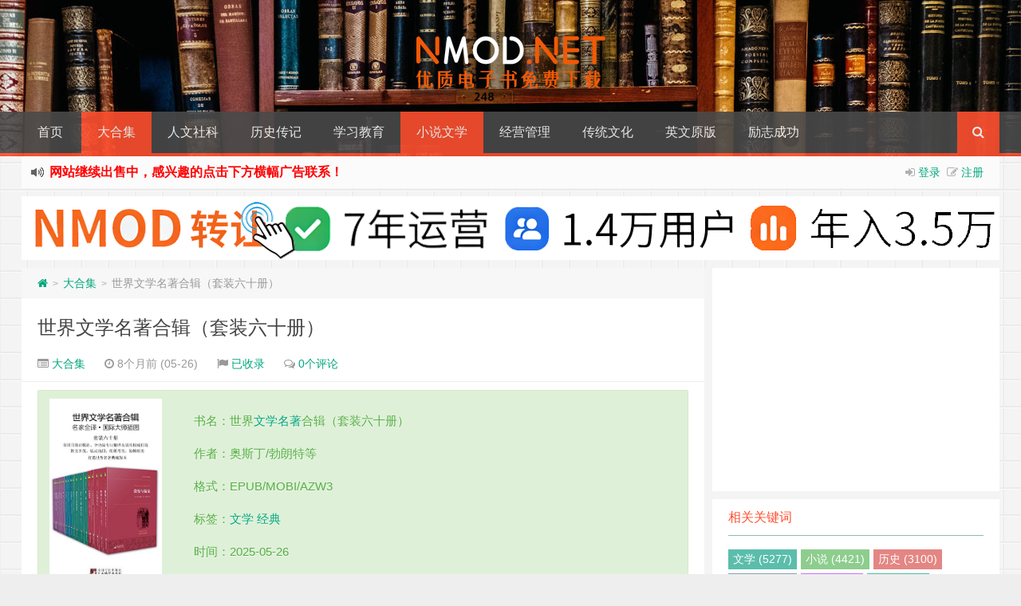

--- FILE ---
content_type: text/html; charset=UTF-8
request_url: https://www.nmod.net/
body_size: 20994
content:
<!--代码如诗 , 如痴如醉 !--><!DOCTYPE HTML><html xmlns:wb="http://open.weibo.com/wb" lang="zh-CN"><head><meta charset="UTF-8"><meta http-equiv="Cache-Control" content="no-transform" /><meta http-equiv="Cache-Control" content="no-siteapp" /><meta http-equiv="X-UA-Compatible" content="IE=edge,IE=10,IE=9,IE=8"><meta name="viewport" content="width=device-width, initial-scale=1.0, user-scalable=0, minimum-scale=1.0, maximum-scale=1.0"><link href="/favicon.ico" rel="icon" type="image/x-icon" /><script>let wpopt_front = {"ajax_url":"https:\/\/www.nmod.net\/wp-admin\/admin-ajax.php","ajax_name":"wp_opt","is_post":false,"module_post_views_open":false,"module_site_notice_open":false,"ai_summary_open":false,"ai_summary_animation_open":true,"ai_summary_show_more":true,"img_url":"https:\/\/www.nmod.net\/wp-content\/plugins\/wp-opt\/static\/img","ai_summary_other_link":"https:\/\/www.nmod.net\/book\/77186.html"};</script> <style>img:is([sizes="auto" i], [sizes^="auto," i]) { contain-intrinsic-size: 3000px 1500px }</style> <link rel='stylesheet' id='style-css' href='https://www.nmod.net/wp-content/themes/Git-alpha/style.css' type='text/css' media='all' /><script type="text/javascript" src="https://www.nmod.net/wp-content/themes/Git-alpha/assets/js/jquery.min.js" id="jquery-js"></script><meta name="keywords" content="Kindle电子书,mobi电子书,epub电子书,azw3电子书,pdf电子书,电子书永久免费下载,mobi,epub,azw3,pdf"><meta name="description" content="NMOD，永久免费的kindle电子书资源下载网站！一起分享阅读的乐趣"><style type="text/css" id="custom-background-css">body.custom-background { background-image: url("https://www.nmod.net/wp-content/themes/Git-alpha/assets/img/bg.png"); background-position: left top; background-size: auto; background-repeat: repeat; background-attachment: fixed; }</style> <!-- 没有可用于此网址的 AMPHTML 版本。 --><title>NMOD 优质电子书Pdf+Epub+Mobi+Azw3 格式 Kindle 电子书免费下载永久免费的kindle电子书资源下载网站！一起分享阅读的乐趣！</title><script>window._deel = {name: 'NMOD 优质电子书',url: 'https://www.nmod.net/wp-content/themes/Git-alpha', ajaxpager: '', commenton: 0, roll: [0,0]}</script><!--[if lt IE 9]><script src="https://cdn.bootcss.com/html5shiv/r29/html5.min.js"></script><![endif]--></head><body class="home blog custom-background wp-theme-Git-alpha"><header style="background: url('https://www.nmod.net/wp-content/uploads/2019/05/2019051317215563.jpg') center 0px repeat-x;background-size: cover;background-repeat:repeat-x\9" id="header" class="header"><style type="text/css">.navbar .nav li:hover a, .navbar .nav li.current-menu-item a, .navbar .nav li.current-menu-parent a, .navbar .nav li.current_page_item a, .navbar .nav li.current-post-ancestor a,.toggle-search ,#submit ,.pagination ul>.active>a,.pagination ul>.active>span,.bdcs-container .bdcs-search-form-submit,.metacat a{background: #ff502f;}.footer,.title h2,.card-item .cardpricebtn{color: #ff502f;}.bdcs-container .bdcs-search-form-submit ,.bdcs-container .bdcs-search {border-color: #ff502f;}.pagination ul>li>a:hover,.navbar .nav li a:focus, .navbar .nav li a:hover,.toggle-search:hover,#submit:hover,.cardpricebtn .cardbuy {background-color: #333;}.tooltip-inner{background-color:#333;}.tooltip.top .tooltip-arrow{border-top-color:#333;}.tooltip.right .tooltip-arrow{border-right-color:#333;}.tooltip.left .tooltip-arrow{border-left-color:#333;}.tooltip.bottom .tooltip-arrow{border-bottom-color:#333;}</style><div class="container-inner"><div class="g-logo pull-center"><a href="/"><h1><img title="NMOD 优质电子书" alt="NMOD 优质电子书" src="https://www.nmod.net/wp-content/uploads/2019/05/2019051316531065.png"></h1></a></div></div><div id="toubuads"></div><div id="nav-header" class="navbar" style="border-bottom: 4px solid #ff502f ;"><style type="text/css">.bdsharebuttonbox a{cursor:pointer;border-bottom:0;margin-right:5px;width:28px;height:28px;line-height:28px;color:#fff}.bds_renren{background:#94b3eb}.bds_qzone{background:#fac33f}.bds_more{background:#40a57d}.bds_weixin{background:#7ad071}.bdsharebuttonbox a:hover{background-color:#7fb4ab;color:#fff;border-bottom:0}</style><div class="toggle-search pc-hide" style="float:right;position:absolute;top:0;right:0;"><i class="fa fa-search"></i></div><div class="search-expand pc-hide" style="display:none;"><div class="search-expand-inner pc-hide"><form method="get" class="searchform themeform" onsubmit="location.href='https://www.nmod.net/search/' + encodeURIComponent(this.s.value).replace(/%20/g, '+'); return false;" action="/"><div><input type="ext" class="search" name="s" onblur="if(this.value=='')this.value='输入书籍关键词并回车搜索';" onfocus="if(this.value=='输入书籍关键词并回车搜索')this.value='';" value="输入书籍关键词并回车搜索"></div></form></div></div><ul class="nav"><li id="menu-item-107" class="menu-item menu-item-type-custom menu-item-object-custom current-menu-item current_page_item menu-item-home menu-item-107"><a href="https://www.nmod.net" aria-current="page">首页</a></li><li id="menu-item-46459" class="menu-item menu-item-type-taxonomy menu-item-object-category menu-item-46459"><a href="https://www.nmod.net/daheji">大合集</a></li><li id="menu-item-13" class="menu-item menu-item-type-taxonomy menu-item-object-category menu-item-13"><a href="https://www.nmod.net/renwen">人文社科</a></li><li id="menu-item-15" class="menu-item menu-item-type-taxonomy menu-item-object-category menu-item-15"><a href="https://www.nmod.net/lishi">历史传记</a></li><li id="menu-item-16" class="menu-item menu-item-type-taxonomy menu-item-object-category menu-item-16"><a href="https://www.nmod.net/xuexi">学习教育</a></li><li id="menu-item-17" class="menu-item menu-item-type-taxonomy menu-item-object-category menu-item-17"><a href="https://www.nmod.net/wenxue">小说文学</a></li><li id="menu-item-18" class="menu-item menu-item-type-taxonomy menu-item-object-category menu-item-18"><a href="https://www.nmod.net/jingguan">经营管理</a></li><li id="menu-item-67" class="menu-item menu-item-type-taxonomy menu-item-object-category menu-item-67"><a href="https://www.nmod.net/chuantong">传统文化</a></li><li id="menu-item-19" class="menu-item menu-item-type-taxonomy menu-item-object-category menu-item-19"><a href="https://www.nmod.net/yingwen">英文原版</a></li><li id="menu-item-14" class="menu-item menu-item-type-taxonomy menu-item-object-category menu-item-14"><a href="https://www.nmod.net/lizhi">励志成功</a></li><li style="float:right;"><div class="toggle-search m-hide"><i class="fa fa-search"></i></div><div class="search-expand" style="display: none;"><div class="search-expand-inner"><form method="get" class="searchform themeform" onsubmit="location.href='https://www.nmod.net/search/' + encodeURIComponent(this.s.value).replace(/%20/g, '+'); return false;" action="/"><div><input type="ext" class="search" name="s" onblur="if(this.value=='')this.value='输入书籍关键词并回车搜索';" onfocus="if(this.value=='输入书籍关键词并回车搜索')this.value='';" value="输入书籍关键词并回车搜索"></div></form></div></div></li></ul></div></header><section class="container"><div class="speedbar"> <div class="login-sign pull-right"> <i class="fa fa-sign-in" ></i> <a target="_blank" href="https://www.nmod.net/jfjkf83994jfdjfjlttq0293?redirect_to=https%3A%2F%2Fwww.nmod.net">登录</a>&nbsp;&nbsp;<i class="fa fa-pencil-square-o" ></i> <a href="https://www.nmod.net/jfjkf83994jfdjfjlttq0293?action=register">注册</a></div> <div class="toptip" id="callboard"><ul style="font-size:16px;margin-top:2px;"> <b><font color="red"><li>网站继续出售中，感兴趣的点击下方横幅广告联系！</li></font></b></ul></div> </div><div class="banner banner-site"><a href="https://www.nmod.net/sale.html" target="_blank" title="点击进入网站转让页面"> <img src="https://www.nmod.net/wp-content/uploads/2026/01/2026011315355442.png" alt="网站转让" style="max-width: 100%; height: auto;"></a></div><div class="content-wrap"> <div class="content"> <div class="pagewrapper" style="padding-top:.1px"><div id="cardslist" class="cardlist" role="main"> <div class="card col span_1_of_4" role="main"> <div class="card-item"> <div class="thumb-img focus"> <div class="metacat"><a class="metacat" href="https://www.nmod.net/renwen">人文社科</a></div><a href="https://www.nmod.net/book/77678.html" title="图解经典系列合集，畅销100万册，包括图解易经、庄子、茶经等"><img class="thumb" style="width:190px;height:260px" data-original="https://www.nmod.net/wp-content/themes/Git-alpha/timthumb.php?src=https://www.nmod.net/wp-content/uploads/2026/01/2026012006241432.png&h=260&w=190&q=90&zc=1&ct=1" alt="图解经典系列合集，畅销100万册，包括图解易经、庄子、茶经等" /></a> </div> <h3><a href="https://www.nmod.net/book/77678.html" alt="图解经典系列合集，畅销100万册，包括图解易经、庄子、茶经等" title="图解经典系列合集，畅销100万册，包括图解易经、庄子、茶经等" target="_blank">图解经典系列合集，畅销100万册，包括图解易经、庄子、茶经等</a> </h3> <p>内容简介畅销100万册，包括图解易经、庄子、茶经等，图文结合，不枯燥～囊括经典文学、文化与哲学著作，以图文并茂形式助您深入理解与欣赏下载地址已隐藏，输入验证码即可查看！(建议使用Chrome内核的浏览器)请关注本站微信公众号，回复“验证码”，获取验证码。在微信里搜索“畅谈畅想”或者“changtanchangxiang”或者微信扫描右侧二维码都可以关……</p> <div class="cardpricebtn"><i class="fa fa-calendar"></i> 01-20<a class="cardbuy" href="https://www.nmod.net/book/77678.html"><i class="fa fa-eye"></i> 立刻查看</a></div> </div> </div> <div class="card col span_1_of_4" role="main"> <div class="card-item"> <div class="thumb-img focus"> <div class="metacat"><a class="metacat" href="https://www.nmod.net/daheji">大合集</a></div><a href="https://www.nmod.net/book/77676.html" title="青少年必读精选：读者+青年文摘+大少年书籍合集"><img class="thumb" style="width:190px;height:260px" data-original="https://www.nmod.net/wp-content/themes/Git-alpha/timthumb.php?src=https://www.nmod.net/wp-content/uploads/2026/01/2026012006203078.png&h=260&w=190&q=90&zc=1&ct=1" alt="青少年必读精选：读者+青年文摘+大少年书籍合集" /></a> </div> <h3><a href="https://www.nmod.net/book/77676.html" alt="青少年必读精选：读者+青年文摘+大少年书籍合集" title="青少年必读精选：读者+青年文摘+大少年书籍合集" target="_blank">青少年必读精选：读者+青年文摘+大少年书籍合集</a> </h3> <p>内容简介青少年必读精选：读者+青年文摘+大少年书籍合集，国内非常流行的综合性、励志性、教育性刊物，面向不同年龄段的读者（青少年、青年），提供人文故事、人生感悟、励志文章、作文素材等，是许多学生和普通读者喜爱的读物。下载地址已隐藏，输入验证码即可查看！(建议使用Chrome内核的浏览器)请关注本站微信公众号，回复“验证码”，获取验证码。在微信里搜索“畅……</p> <div class="cardpricebtn"><i class="fa fa-calendar"></i> 01-20<a class="cardbuy" href="https://www.nmod.net/book/77676.html"><i class="fa fa-eye"></i> 立刻查看</a></div> </div> </div> <div class="card col span_1_of_4" role="main"> <div class="card-item"> <div class="thumb-img focus"> <div class="metacat"><a class="metacat" href="https://www.nmod.net/wenxue">小说文学</a></div><a href="https://www.nmod.net/book/77636.html" title="巨变时代（全二册）"><img class="thumb" style="width:190px;height:260px" data-original="https://www.nmod.net/wp-content/themes/Git-alpha/timthumb.php?src=https://www.nmod.net/wp-content/uploads/2026/01/2026010706013368.png&h=260&w=190&q=90&zc=1&ct=1" alt="巨变时代（全二册）" /></a> </div> <h3><a href="https://www.nmod.net/book/77636.html" alt="巨变时代（全二册）" title="巨变时代（全二册）" target="_blank">巨变时代（全二册）</a> </h3> <p>书名：巨变时代（全二册）作者：[英] 肯·福莱特格式：MOBI/AZW3/EPUB/PDF标签：小说 文学日期：2026-01-13&nbsp;内容简介◆读懂上一次时代巨变的走向，就能在这次巨变中预见未来。◆《巨人的陨落》作者、通宵小说大师肯·福莱特重磅新作！◆世界读者平均2个通宵读完！◆不仅是一本历史小说，还是一本“读懂历史，看见未……</p> <div class="cardpricebtn"><i class="fa fa-calendar"></i> 01-13<a class="cardbuy" href="https://www.nmod.net/book/77636.html"><i class="fa fa-eye"></i> 立刻查看</a></div> </div> </div> <div class="card col span_1_of_4" role="main"> <div class="card-item"> <div class="thumb-img focus"> <div class="metacat"><a class="metacat" href="https://www.nmod.net/daheji">大合集</a></div><a href="https://www.nmod.net/book/77642.html" title="新知文库合集（4000册）"><img class="thumb" style="width:190px;height:260px" data-original="https://www.nmod.net/wp-content/themes/Git-alpha/timthumb.php?src=https://www.nmod.net/wp-content/uploads/2026/01/2026010706105193.png&h=260&w=190&q=90&zc=1&ct=1" alt="新知文库合集（4000册）" /></a> </div> <h3><a href="https://www.nmod.net/book/77642.html" alt="新知文库合集（4000册）" title="新知文库合集（4000册）" target="_blank">新知文库合集（4000册）</a> </h3> <p>内容简介精选优质书籍满足你的阅读需求，为读者提供高质量、有深度的知识内容，涵盖了各个领域的书籍，包括科学、历史、文学、艺术等。下载地址已隐藏，输入验证码即可查看！(建议使用Chrome内核的浏览器)请关注本站微信公众号，回复“验证码”，获取验证码。在微信里搜索“畅谈畅想”或者“changtanchangxiang”或者微信扫描右侧二维码都可以关注本站……</p> <div class="cardpricebtn"><i class="fa fa-calendar"></i> 01-12<a class="cardbuy" href="https://www.nmod.net/book/77642.html"><i class="fa fa-eye"></i> 立刻查看</a></div> </div> </div> <div class="card col span_1_of_4" role="main"> <div class="card-item"> <div class="thumb-img focus"> <div class="metacat"><a class="metacat" href="https://www.nmod.net/jingguan">经营管理</a></div><a href="https://www.nmod.net/book/77433.html" title="AI新个体"><img class="thumb" style="width:190px;height:260px" data-original="https://www.nmod.net/wp-content/themes/Git-alpha/timthumb.php?src=https://www.nmod.net/wp-content/uploads/2025/12/2025121005082190.png&h=260&w=190&q=90&zc=1&ct=1" alt="AI新个体" /></a> </div> <h3><a href="https://www.nmod.net/book/77433.html" alt="AI新个体" title="AI新个体" target="_blank">AI新个体</a> </h3> <p>书名：AI新个体作者：(美)彼得·霍林斯格式：MOBI/AZW3/EPUB/PDF标签：运营 AI日期：2026-01-12&nbsp;内容简介这是一本写给普通人的个人成长和财富增长指南。两位作者从自身经验出发，讲述如何在AI工具的帮助下，实现“一个人活成一家公司”的梦想。从用AI语音写作完成日更文章，到用AI设计海报、制作课程，再到将A……</p> <div class="cardpricebtn"><i class="fa fa-calendar"></i> 01-12<a class="cardbuy" href="https://www.nmod.net/book/77433.html"><i class="fa fa-eye"></i> 立刻查看</a></div> </div> </div> <div class="card col span_1_of_4" role="main"> <div class="card-item"> <div class="thumb-img focus"> <div class="metacat"><a class="metacat" href="https://www.nmod.net/renwen">人文社科</a></div><a href="https://www.nmod.net/book/77399.html" title="风声·雨声·读书声"><img class="thumb" style="width:190px;height:260px" data-original="https://www.nmod.net/wp-content/themes/Git-alpha/timthumb.php?src=https://www.nmod.net/wp-content/uploads/2025/12/2025120505065153.png&h=260&w=190&q=90&zc=1&ct=1" alt="风声·雨声·读书声" /></a> </div> <h3><a href="https://www.nmod.net/book/77399.html" alt="风声·雨声·读书声" title="风声·雨声·读书声" target="_blank">风声·雨声·读书声</a> </h3> <p>书名：风声·雨声·读书声作者：朱学勤格式：MOBI/AZW3/EPUB/PDF标签：社科日期：2026-01-12&nbsp;内容简介本书记载了作者带着“问题意识”问学十年的心路历程，既有甘坐冷板凳写出的学术文章，也有破门而出，剑锋直指时代命题的短论，书评，在一束意气风发的论述中，蕴涵着“笑着的”、“叫着的”、“哭着的”深度思想拷问。这些……</p> <div class="cardpricebtn"><i class="fa fa-calendar"></i> 01-12<a class="cardbuy" href="https://www.nmod.net/book/77399.html"><i class="fa fa-eye"></i> 立刻查看</a></div> </div> </div> <div class="card col span_1_of_4" role="main"> <div class="card-item"> <div class="thumb-img focus"> <div class="metacat"><a class="metacat" href="https://www.nmod.net/wenxue">小说文学</a></div><a href="https://www.nmod.net/book/18003.html" title="汪曾祺全集（全十二卷）"><img class="thumb" style="width:190px;height:260px" data-original="https://www.nmod.net/wp-content/themes/Git-alpha/timthumb.php?src=https://images-cn.ssl-images-amazon.com/images/I/51aRUwOs--L.jpg&h=260&w=190&q=90&zc=1&ct=1" alt="汪曾祺全集（全十二卷）" /></a> </div> <h3><a href="https://www.nmod.net/book/18003.html" alt="汪曾祺全集（全十二卷）" title="汪曾祺全集（全十二卷）" target="_blank">汪曾祺全集（全十二卷）</a> </h3> <p>书名：汪曾祺全集（全十二卷）作者：汪曾祺格式：EPUB/MOBI/AZW3标签：文学时间：2026-01-12ISBN：9787020143412&nbsp;内容简介《汪曾祺全集》收入迄今为止发现的汪曾祺全部文学作品以及书信、题跋等日常文书，共分12卷：小说3卷，散文3卷，戏剧2卷，谈艺2卷，诗歌及杂著1卷，书信1卷，并附年表。每篇……</p> <div class="cardpricebtn"><i class="fa fa-calendar"></i> 01-12<a class="cardbuy" href="https://www.nmod.net/book/18003.html"><i class="fa fa-eye"></i> 立刻查看</a></div> </div> </div> <div class="card col span_1_of_4" role="main"> <div class="card-item"> <div class="thumb-img focus"> <div class="metacat"><a class="metacat" href="https://www.nmod.net/renwen">人文社科</a></div><a href="https://www.nmod.net/book/77420.html" title="理智与疯狂"><img class="thumb" style="width:190px;height:260px" data-original="https://www.nmod.net/wp-content/themes/Git-alpha/timthumb.php?src=https://www.nmod.net/wp-content/uploads/2025/12/2025120804560952.png&h=260&w=190&q=90&zc=1&ct=1" alt="理智与疯狂" /></a> </div> <h3><a href="https://www.nmod.net/book/77420.html" alt="理智与疯狂" title="理智与疯狂" target="_blank">理智与疯狂</a> </h3> <p>书名：理智与疯狂作者：[美] 莎拉·曼宁·佩斯金格式：MOBI/AZW3/EPUB/PDF标签：社科日期：2026-01-12&nbsp;内容简介大脑是人类已知最复杂的机器，却有个致命的弱点，构成它的复杂分子也可能破坏我们的思维、改变我们的性格。深山里的神秘家族祖祖辈辈中年痴呆；创业家不复睿智儒雅，反而乖张易怒；大学毕业生突然深陷《行尸走……</p> <div class="cardpricebtn"><i class="fa fa-calendar"></i> 01-12<a class="cardbuy" href="https://www.nmod.net/book/77420.html"><i class="fa fa-eye"></i> 立刻查看</a></div> </div> </div> <div class="card col span_1_of_4" role="main"> <div class="card-item"> <div class="thumb-img focus"> <div class="metacat"><a class="metacat" href="https://www.nmod.net/wenxue">小说文学</a></div><a href="https://www.nmod.net/book/77373.html" title="火之山：富士山下的女人们（全二册）"><img class="thumb" style="width:190px;height:260px" data-original="https://www.nmod.net/wp-content/themes/Git-alpha/timthumb.php?src=https://www.nmod.net/wp-content/uploads/2025/12/2025120308533497.png&h=260&w=190&q=90&zc=1&ct=1" alt="火之山：富士山下的女人们（全二册）" /></a> </div> <h3><a href="https://www.nmod.net/book/77373.html" alt="火之山：富士山下的女人们（全二册）" title="火之山：富士山下的女人们（全二册）" target="_blank">火之山：富士山下的女人们（全二册）</a> </h3> <p>书名：火之山：富士山下的女人们（全二册）作者：津岛佑子（1947—2016）格式：MOBI/AZW3/EPUB/PDF标签：小说 文学日期：2026-01-12&nbsp;内容简介文豪太宰治之女，史诗巨作中文版首度问世诺奖作家安妮·埃尔诺、大江健三郎力荐战乱之下的女性群像，震颤心灵的镇魂之歌史上首次同时获得谷崎润一郎奖、野间文艺奖“……</p> <div class="cardpricebtn"><i class="fa fa-calendar"></i> 01-12<a class="cardbuy" href="https://www.nmod.net/book/77373.html"><i class="fa fa-eye"></i> 立刻查看</a></div> </div> </div> <div class="card col span_1_of_4" role="main"> <div class="card-item"> <div class="thumb-img focus"> <div class="metacat"><a class="metacat" href="https://www.nmod.net/jingguan">经营管理</a></div><a href="https://www.nmod.net/book/77416.html" title="无人公司"><img class="thumb" style="width:190px;height:260px" data-original="https://www.nmod.net/wp-content/themes/Git-alpha/timthumb.php?src=https://www.nmod.net/wp-content/uploads/2025/12/2025120804494540.png&h=260&w=190&q=90&zc=1&ct=1" alt="无人公司" /></a> </div> <h3><a href="https://www.nmod.net/book/77416.html" alt="无人公司" title="无人公司" target="_blank">无人公司</a> </h3> <p>书名：无人公司作者：李智勇格式：MOBI/AZW3/EPUB/PDF标签：管理 运营日期：2026-01-12&nbsp;内容简介AI崛起，商业世界重构，行业逻辑重塑，组织重新编码，无人公司始现。相较于传统组织，除了技术基因的差异，无人公司具有怎样的天然优势？又需要怎样的培育基底？面对AI、代码和数据，面向个体、组织和市场，如何平衡其中……</p> <div class="cardpricebtn"><i class="fa fa-calendar"></i> 01-12<a class="cardbuy" href="https://www.nmod.net/book/77416.html"><i class="fa fa-eye"></i> 立刻查看</a></div> </div> </div> <div class="card col span_1_of_4" role="main"> <div class="card-item"> <div class="thumb-img focus"> <div class="metacat"><a class="metacat" href="https://www.nmod.net/lizhi">励志成功</a></div><a href="https://www.nmod.net/book/77414.html" title="分解工作法"><img class="thumb" style="width:190px;height:260px" data-original="https://www.nmod.net/wp-content/themes/Git-alpha/timthumb.php?src=https://www.nmod.net/wp-content/uploads/2025/12/2025120804464912.png&h=260&w=190&q=90&zc=1&ct=1" alt="分解工作法" /></a> </div> <h3><a href="https://www.nmod.net/book/77414.html" alt="分解工作法" title="分解工作法" target="_blank">分解工作法</a> </h3> <p>书名：分解工作法作者：[日] 菅原健一格式：MOBI/AZW3/EPUB/PDF标签：励志日期：2026-01-12&nbsp;内容简介如果上司要求“把本年度的销售额翻倍”，你该怎么办？这是一本专为职场人士打造的高效工作指南，旨在帮助读者通过“分解思维”解决复杂问题、提升工作效率、实现职业目标。年轻职场人要想在工作上取得成就，单靠努力是……</p> <div class="cardpricebtn"><i class="fa fa-calendar"></i> 01-12<a class="cardbuy" href="https://www.nmod.net/book/77414.html"><i class="fa fa-eye"></i> 立刻查看</a></div> </div> </div> <div class="card col span_1_of_4" role="main"> <div class="card-item"> <div class="thumb-img focus"> <div class="metacat"><a class="metacat" href="https://www.nmod.net/renwen">人文社科</a></div><a href="https://www.nmod.net/book/77658.html" title="成大事者慢半拍"><img class="thumb" style="width:190px;height:260px" data-original="https://www.nmod.net/wp-content/themes/Git-alpha/timthumb.php?src=https://www.nmod.net/wp-content/uploads/2026/01/2026010905392381.png&h=260&w=190&q=90&zc=1&ct=1" alt="成大事者慢半拍" /></a> </div> <h3><a href="https://www.nmod.net/book/77658.html" alt="成大事者慢半拍" title="成大事者慢半拍" target="_blank">成大事者慢半拍</a> </h3> <p>书名：成大事者慢半拍作者：南朝格式：MOBI/AZW3/EPUB/PDF标签：社科日期：2026-01-12&nbsp;内容简介琅琊王氏将自己的成功秘诀总结为：说话做事，慢人半拍。这似乎有违常识，因为我们总说要先下手为强，但琅琊王氏却用传承千年的智慧和血的教训告诉我们：成大事者，慢半拍。本书的主角、“王与马共天下”的缔造者王导，他就是个慢……</p> <div class="cardpricebtn"><i class="fa fa-calendar"></i> 01-12<a class="cardbuy" href="https://www.nmod.net/book/77658.html"><i class="fa fa-eye"></i> 立刻查看</a></div> </div> </div> <div class="card col span_1_of_4" role="main"> <div class="card-item"> <div class="thumb-img focus"> <div class="metacat"><a class="metacat" href="https://www.nmod.net/renwen">人文社科</a></div><a href="https://www.nmod.net/book/1071.html" title="相对论:广义及狭义相对论（全译彩图精解本）"><img class="thumb" style="width:190px;height:260px" data-original="https://www.nmod.net/wp-content/themes/Git-alpha/timthumb.php?src=https://www.nmod.net/wp-content/uploads/2019/04/2026011105465485.jpg&h=260&w=190&q=90&zc=1&ct=1" alt="相对论:广义及狭义相对论（全译彩图精解本）" /></a> </div> <h3><a href="https://www.nmod.net/book/1071.html" alt="相对论:广义及狭义相对论（全译彩图精解本）" title="相对论:广义及狭义相对论（全译彩图精解本）" target="_blank">相对论:广义及狭义相对论（全译彩图精解本）</a> </h3> <p>书名：相对论副标题: 广义及狭义相对论（全译彩图精解本）作者: 阿尔伯特·爱因斯坦(Albert Einstein)标签：黑洞 宇宙 科学格式: EPUB/MOBI/AZW3日期：2026-01-11ISBN: 9787536681217&nbsp;内容简介《相对论》是一部彻底颠覆经典物理学观念的创世之书。它否定了牛顿的绝对时空观，……</p> <div class="cardpricebtn"><i class="fa fa-calendar"></i> 01-11<a class="cardbuy" href="https://www.nmod.net/book/1071.html"><i class="fa fa-eye"></i> 立刻查看</a></div> </div> </div> <div class="card col span_1_of_4" role="main"> <div class="card-item"> <div class="thumb-img focus"> <div class="metacat"><a class="metacat" href="https://www.nmod.net/wenxue">小说文学</a></div><a href="https://www.nmod.net/book/3884.html" title="破绽"><img class="thumb" style="width:190px;height:260px" data-original="https://www.nmod.net/wp-content/themes/Git-alpha/timthumb.php?src=https://www.nmod.net/wp-content/uploads/2019/05/2026011105432729.jpg&h=260&w=190&q=90&zc=1&ct=1" alt="破绽" /></a> </div> <h3><a href="https://www.nmod.net/book/3884.html" alt="破绽" title="破绽" target="_blank">破绽</a> </h3> <p>书名：破绽作者：刘天壮格式：EPUB/MOBI/AZW3标签：小说 悬疑 谍战时间：2026-01-11ISBN：9787544760041&nbsp;内容简介抗战初期，国军军官谭世宁制造杀妻潜逃的假相，投靠了南京的日本特务机关。几年后，由于地下组织的一次鲁莽行动，日特务机关长寺尾开始怀疑谭的身份，委派手下偷入重庆寻觅当年的破绽。军统……</p> <div class="cardpricebtn"><i class="fa fa-calendar"></i> 01-11<a class="cardbuy" href="https://www.nmod.net/book/3884.html"><i class="fa fa-eye"></i> 立刻查看</a></div> </div> </div> <div class="card col span_1_of_4" role="main"> <div class="card-item"> <div class="thumb-img focus"> <div class="metacat"><a class="metacat" href="https://www.nmod.net/renwen">人文社科</a></div><a href="https://www.nmod.net/book/77649.html" title="当我生的是男孩"><img class="thumb" style="width:190px;height:260px" data-original="https://www.nmod.net/wp-content/themes/Git-alpha/timthumb.php?src=https://www.nmod.net/wp-content/uploads/2026/01/2026010905240510.png&h=260&w=190&q=90&zc=1&ct=1" alt="当我生的是男孩" /></a> </div> <h3><a href="https://www.nmod.net/book/77649.html" alt="当我生的是男孩" title="当我生的是男孩" target="_blank">当我生的是男孩</a> </h3> <p>书名：当我生的是男孩作者：[法] 奥蕾莉亚·勃朗格式：MOBI/AZW3/EPUB/PDF标签：社科日期：2026-01-12&nbsp;内容简介如果我们不以真正平等的视角去教育下一代，又怎么能够结束性别歧视？一本给父母的性别平等育儿书，《他乡的童年》导演周轶君诚挚推荐从女性主义、性别平等的视角出发，养育更平和、更快乐、更平等的下一代……</p> <div class="cardpricebtn"><i class="fa fa-calendar"></i> 01-11<a class="cardbuy" href="https://www.nmod.net/book/77649.html"><i class="fa fa-eye"></i> 立刻查看</a></div> </div> </div> <div class="card col span_1_of_4" role="main"> <div class="card-item"> <div class="thumb-img focus"> <div class="metacat"><a class="metacat" href="https://www.nmod.net/wenxue">小说文学</a></div><a href="https://www.nmod.net/book/77663.html" title="套娃之夜"><img class="thumb" style="width:190px;height:260px" data-original="https://www.nmod.net/wp-content/themes/Git-alpha/timthumb.php?src=https://www.nmod.net/wp-content/uploads/2026/01/2026010905441578.png&h=260&w=190&q=90&zc=1&ct=1" alt="套娃之夜" /></a> </div> <h3><a href="https://www.nmod.net/book/77663.html" alt="套娃之夜" title="套娃之夜" target="_blank">套娃之夜</a> </h3> <p>书名：套娃之夜作者：[日] 阿津川辰海格式：MOBI/AZW3/EPUB/PDF标签：小说 文学日期：2026-01-12&nbsp;内容简介《危险的赌博～私家侦探．若机晴海～》：一本推理小说引出的连环追凶事件。流连于旧书店之间的持续追寻，你以为的黄雀在后，又是谁的守株待兔？《以"二O二一年度大学入学考试"为题的推理小说》：引爆社会舆论﹣……</p> <div class="cardpricebtn"><i class="fa fa-calendar"></i> 01-11<a class="cardbuy" href="https://www.nmod.net/book/77663.html"><i class="fa fa-eye"></i> 立刻查看</a></div> </div> </div> <div class="card col span_1_of_4" role="main"> <div class="card-item"> <div class="thumb-img focus"> <div class="metacat"><a class="metacat" href="https://www.nmod.net/lishi">历史传记</a></div><a href="https://www.nmod.net/book/41686.html" title="华丽的贵族时代：魏晋南北朝史"><img class="thumb" style="width:190px;height:260px" data-original="https://www.nmod.net/wp-content/themes/Git-alpha/timthumb.php?src=https://www.nmod.net/wp-content/uploads/2024/03/2024031207105636.jpg&h=260&w=190&q=90&zc=1&ct=1" alt="华丽的贵族时代：魏晋南北朝史" /></a> </div> <h3><a href="https://www.nmod.net/book/41686.html" alt="华丽的贵族时代：魏晋南北朝史" title="华丽的贵族时代：魏晋南北朝史" target="_blank">华丽的贵族时代：魏晋南北朝史</a> </h3> <p>书名：華麗的貴族時代：魏晉南北朝史作者：陈磊格式：MOBI/AZW3/EPUB标签：历史日期：2026-01-09&nbsp;内容简介黑暗世界與多元璀璨文化並存的時代突破「中華世界」的新國際秩序，矛盾對立、相映而生，中國歷史上最糾纏難解的一段。魏晉南北朝是激烈變動的時代，舊體制崩潰，亟需新秩序穩定社會。貴族是這個時代的核心，他們壟斷統……</p> <div class="cardpricebtn"><i class="fa fa-calendar"></i> 01-09<a class="cardbuy" href="https://www.nmod.net/book/41686.html"><i class="fa fa-eye"></i> 立刻查看</a></div> </div> </div> <div class="card col span_1_of_4" role="main"> <div class="card-item"> <div class="thumb-img focus"> <div class="metacat"><a class="metacat" href="https://www.nmod.net/jingguan">经营管理</a></div><a href="https://www.nmod.net/book/76786.html" title="国家为什么会破产 : 大周期"><img class="thumb" style="width:190px;height:260px" data-original="https://www.nmod.net/wp-content/themes/Git-alpha/timthumb.php?src=https://www.nmod.net/wp-content/uploads/2025/10/202510100311314.jpg&h=260&w=190&q=90&zc=1&ct=1" alt="国家为什么会破产 : 大周期" /></a> </div> <h3><a href="https://www.nmod.net/book/76786.html" alt="国家为什么会破产 : 大周期" title="国家为什么会破产 : 大周期" target="_blank">国家为什么会破产 : 大周期</a> </h3> <p>书名：国家为什么会破产 : 大周期作者：瑞·达利欧格式：EPUB/MOBI/AZW3/PDF标签：经济时间：2026-01-09&nbsp;内容简介这本书是桥水基金创始人瑞·达利欧站在全球政治、经济格局变化的重要节点，针对迫在眉睫的债务问题与货币体系崩溃危机，对世界提出的关键警示。通过对过去100年间35个货币市场的研究，他创造性地总结了……</p> <div class="cardpricebtn"><i class="fa fa-calendar"></i> 01-09<a class="cardbuy" href="https://www.nmod.net/book/76786.html"><i class="fa fa-eye"></i> 立刻查看</a></div> </div> </div> <div class="card col span_1_of_4" role="main"> <div class="card-item"> <div class="thumb-img focus"> <div class="metacat"><a class="metacat" href="https://www.nmod.net/wenxue">小说文学</a></div><a href="https://www.nmod.net/book/77665.html" title="架空犯"><img class="thumb" style="width:190px;height:260px" data-original="https://www.nmod.net/wp-content/themes/Git-alpha/timthumb.php?src=https://www.nmod.net/wp-content/uploads/2026/01/2026010905454341.png&h=260&w=190&q=90&zc=1&ct=1" alt="架空犯" /></a> </div> <h3><a href="https://www.nmod.net/book/77665.html" alt="架空犯" title="架空犯" target="_blank">架空犯</a> </h3> <p>书名：架空犯作者：[日] 东野圭吾格式：MOBI/AZW3/EPUB/PDF标签：小说 文学日期：2026-01-09&nbsp;内容简介东京都一栋高级住宅发生火灾，东京都议会议员藤堂康幸和妻子——前女演员藤堂江利子双双殒命。而一些细微线索的寻获，让这起案件由最初的自杀定性为谋杀，警视厅搜查一科的巡查部长五代努与辖区的刑警山尾阳介奉命组队侦……</p> <div class="cardpricebtn"><i class="fa fa-calendar"></i> 01-09<a class="cardbuy" href="https://www.nmod.net/book/77665.html"><i class="fa fa-eye"></i> 立刻查看</a></div> </div> </div> <div class="card col span_1_of_4" role="main"> <div class="card-item"> <div class="thumb-img focus"> <div class="metacat"><a class="metacat" href="https://www.nmod.net/wenxue">小说文学</a></div><a href="https://www.nmod.net/book/77660.html" title="盲人与狗"><img class="thumb" style="width:190px;height:260px" data-original="https://www.nmod.net/wp-content/themes/Git-alpha/timthumb.php?src=https://www.nmod.net/wp-content/uploads/2026/01/2026010905413940.png&h=260&w=190&q=90&zc=1&ct=1" alt="盲人与狗" /></a> </div> <h3><a href="https://www.nmod.net/book/77660.html" alt="盲人与狗" title="盲人与狗" target="_blank">盲人与狗</a> </h3> <p>书名：盲人与狗作者：水天一色格式：MOBI/AZW3/EPUB/PDF标签：小说 文学日期：2026-01-09&nbsp;内容简介许飞和杜公子被委托到如归旅店找一个叫吕良的人。但是当他们刚到旅店，吕良却跌入火车轨道被轧死了。旅店中，许飞还遇到了老熟人刘湘，但是不久后刘湘也被人杀死.刘湘在死前还留下了神秘的死亡讯息。到底是谁杀了他们……</p> <div class="cardpricebtn"><i class="fa fa-calendar"></i> 01-09<a class="cardbuy" href="https://www.nmod.net/book/77660.html"><i class="fa fa-eye"></i> 立刻查看</a></div> </div> </div> <div class="card col span_1_of_4" role="main"> <div class="card-item"> <div class="thumb-img focus"> <div class="metacat"><a class="metacat" href="https://www.nmod.net/wenxue">小说文学</a></div><a href="https://www.nmod.net/book/77655.html" title="岁月"><img class="thumb" style="width:190px;height:260px" data-original="https://www.nmod.net/wp-content/themes/Git-alpha/timthumb.php?src=https://www.nmod.net/wp-content/uploads/2026/01/2026010905360415.png&h=260&w=190&q=90&zc=1&ct=1" alt="岁月" /></a> </div> <h3><a href="https://www.nmod.net/book/77655.html" alt="岁月" title="岁月" target="_blank">岁月</a> </h3> <p>书名：岁月作者：[英] 弗吉尼亚·伍尔夫格式：MOBI/AZW3/EPUB/PDF标签：小说 文学日期：2026-01-09&nbsp;内容简介本书讲述了帕吉特一家五十余年的历史，从1880年那个变幻莫测的春天一直写到二十世纪三十年代年代一场夏夜的舞会。角色的个人生活被置于台前，以对话和心理活动贯穿，纷纭的历史事件则充当背景，若隐若现。……</p> <div class="cardpricebtn"><i class="fa fa-calendar"></i> 01-09<a class="cardbuy" href="https://www.nmod.net/book/77655.html"><i class="fa fa-eye"></i> 立刻查看</a></div> </div> </div> <div class="card col span_1_of_4" role="main"> <div class="card-item"> <div class="thumb-img focus"> <div class="metacat"><a class="metacat" href="https://www.nmod.net/renwen">人文社科</a></div><a href="https://www.nmod.net/book/77653.html" title="夏娃"><img class="thumb" style="width:190px;height:260px" data-original="https://www.nmod.net/wp-content/themes/Git-alpha/timthumb.php?src=https://www.nmod.net/wp-content/uploads/2026/01/2026010905301081.png&h=260&w=190&q=90&zc=1&ct=1" alt="夏娃" /></a> </div> <h3><a href="https://www.nmod.net/book/77653.html" alt="夏娃" title="夏娃" target="_blank">夏娃</a> </h3> <p>书名：夏娃作者：[加] 克莱尔·霍恩（Claire Horn）格式：MOBI/AZW3/EPUB/PDF标签：社科日期：2026-01-09&nbsp;内容简介★人造子宫，解放女性的福音，还是通往“美丽新世界”的噩梦？★从生育权到生育正义，科技创新背后的伦理难题如何解决？★母性与女性的角色将被如何重塑？亲子关系的纽带又将迎来怎样的挑战？……</p> <div class="cardpricebtn"><i class="fa fa-calendar"></i> 01-09<a class="cardbuy" href="https://www.nmod.net/book/77653.html"><i class="fa fa-eye"></i> 立刻查看</a></div> </div> </div> <div class="card col span_1_of_4" role="main"> <div class="card-item"> <div class="thumb-img focus"> <div class="metacat"><a class="metacat" href="https://www.nmod.net/wenxue">小说文学</a></div><a href="https://www.nmod.net/book/77651.html" title="在我身上有一个不可战胜的夏天"><img class="thumb" style="width:190px;height:260px" data-original="https://www.nmod.net/wp-content/themes/Git-alpha/timthumb.php?src=https://www.nmod.net/wp-content/uploads/2026/01/2026010905254844.png&h=260&w=190&q=90&zc=1&ct=1" alt="在我身上有一个不可战胜的夏天" /></a> </div> <h3><a href="https://www.nmod.net/book/77651.html" alt="在我身上有一个不可战胜的夏天" title="在我身上有一个不可战胜的夏天" target="_blank">在我身上有一个不可战胜的夏天</a> </h3> <p>书名：在我身上有一个不可战胜的夏天作者： [法] 阿尔贝·加缪格式：MOBI/AZW3/EPUB/PDF标签：文学日期：2026-01-09&nbsp;内容简介1937年，加缪在首部作品《反与正》中初识荒诞。二十多岁的他，思考已触及存在的边界。翌年，他将身体引入写作，转身投向阿尔及利亚地中海岸边的阳光、岩石、风与盐，沉醉于对土地与肉体的……</p> <div class="cardpricebtn"><i class="fa fa-calendar"></i> 01-09<a class="cardbuy" href="https://www.nmod.net/book/77651.html"><i class="fa fa-eye"></i> 立刻查看</a></div> </div> </div> <div class="card col span_1_of_4" role="main"> <div class="card-item"> <div class="thumb-img focus"> <div class="metacat"><a class="metacat" href="https://www.nmod.net/lishi">历史传记</a></div><a href="https://www.nmod.net/book/77647.html" title="美国1960年代"><img class="thumb" style="width:190px;height:260px" data-original="https://www.nmod.net/wp-content/themes/Git-alpha/timthumb.php?src=https://www.nmod.net/wp-content/uploads/2026/01/2026010905212385.png&h=260&w=190&q=90&zc=1&ct=1" alt="美国1960年代" /></a> </div> <h3><a href="https://www.nmod.net/book/77647.html" alt="美国1960年代" title="美国1960年代" target="_blank">美国1960年代</a> </h3> <p>书名：美国1960年代作者：[美] 特里·H.安德森格式：MOBI/AZW3/EPUB/PDF标签：历史日期：2026-01-09&nbsp;内容简介◎ 1960年代，全世界几乎是一片运动的海洋，美国的运动更是堪称此后几乎所有社会运动的鼻祖。◎ 为什么数百万美国人会投身社会运动，为什么他们会走上街头？这是《美国1960年代》要探讨的问题。……</p> <div class="cardpricebtn"><i class="fa fa-calendar"></i> 01-09<a class="cardbuy" href="https://www.nmod.net/book/77647.html"><i class="fa fa-eye"></i> 立刻查看</a></div> </div> </div> <div class="card col span_1_of_4" role="main"> <div class="card-item"> <div class="thumb-img focus"> <div class="metacat"><a class="metacat" href="https://www.nmod.net/renwen">人文社科</a></div><a href="https://www.nmod.net/book/77633.html" title="变态杀手"><img class="thumb" style="width:190px;height:260px" data-original="https://www.nmod.net/wp-content/themes/Git-alpha/timthumb.php?src=https://www.nmod.net/wp-content/uploads/2026/01/2026010705572888.png&h=260&w=190&q=90&zc=1&ct=1" alt="变态杀手" /></a> </div> <h3><a href="https://www.nmod.net/book/77633.html" alt="变态杀手" title="变态杀手" target="_blank">变态杀手</a> </h3> <p>书名：变态杀手作者：[美] 约翰·道格拉斯 / 马克·奥尔谢克 / 马克·奥尔沙克格式：MOBI/AZW3/EPUB/PDF标签：社科日期：2026-01-09&nbsp;内容简介“我们必须让她们知道，这不是她们的错。”——FBI心理画像专家深度剖析针对女性的暴力犯罪- 我们不应该把性罪犯的隐私和声誉看得比孩子的安全更重要。- 家庭暴力……</p> <div class="cardpricebtn"><i class="fa fa-calendar"></i> 01-09<a class="cardbuy" href="https://www.nmod.net/book/77633.html"><i class="fa fa-eye"></i> 立刻查看</a></div> </div> </div> <div class="card col span_1_of_4" role="main"> <div class="card-item"> <div class="thumb-img focus"> <div class="metacat"><a class="metacat" href="https://www.nmod.net/wenxue">小说文学</a></div><a href="https://www.nmod.net/book/77364.html" title="再见了，木星"><img class="thumb" style="width:190px;height:260px" data-original="https://www.nmod.net/wp-content/themes/Git-alpha/timthumb.php?src=https://www.nmod.net/wp-content/uploads/2025/12/2025120302571132.png&h=260&w=190&q=90&zc=1&ct=1" alt="再见了，木星" /></a> </div> <h3><a href="https://www.nmod.net/book/77364.html" alt="再见了，木星" title="再见了，木星" target="_blank">再见了，木星</a> </h3> <p>书名：再见了，木星作者：[日] 小松左京格式：MOBI/AZW3/EPUB/PDF标签：小说 文学日期：2026-01-09&nbsp;内容简介2125年，地球人口膨胀到180亿，太阳系外层空间也有近5亿人居住。为了生存，人们开始在太空中开发新资源：融化火星极冠的冰盖，解决水资源问题；在木星的密涅瓦基地执行“JS计划”，试图把木星变成第二个……</p> <div class="cardpricebtn"><i class="fa fa-calendar"></i> 01-09<a class="cardbuy" href="https://www.nmod.net/book/77364.html"><i class="fa fa-eye"></i> 立刻查看</a></div> </div> </div> <div class="card col span_1_of_4" role="main"> <div class="card-item"> <div class="thumb-img focus"> <div class="metacat"><a class="metacat" href="https://www.nmod.net/wenxue">小说文学</a></div><a href="https://www.nmod.net/book/77377.html" title="惊鸿"><img class="thumb" style="width:190px;height:260px" data-original="https://www.nmod.net/wp-content/themes/Git-alpha/timthumb.php?src=https://www.nmod.net/wp-content/uploads/2025/12/2025120308565474.png&h=260&w=190&q=90&zc=1&ct=1" alt="惊鸿" /></a> </div> <h3><a href="https://www.nmod.net/book/77377.html" alt="惊鸿" title="惊鸿" target="_blank">惊鸿</a> </h3> <p>书名：惊鸿作者：范迁格式：MOBI/AZW3/EPUB/PDF标签：小说 文学日期：2026-01-09&nbsp;内容简介本书试图采用“顺时而观”的视角，对中国古代史研究中经常使用的“天下”“天下秩序”“国号”“天下之号”“中国”“王朝”“皇朝”“边”“边疆”等重要概念进行分析。进而提出近代以来习惯于从“后见之明”的视角，基于西方历史和……</p> <div class="cardpricebtn"><i class="fa fa-calendar"></i> 01-09<a class="cardbuy" href="https://www.nmod.net/book/77377.html"><i class="fa fa-eye"></i> 立刻查看</a></div> </div> </div> <div class="card col span_1_of_4" role="main"> <div class="card-item"> <div class="thumb-img focus"> <div class="metacat"><a class="metacat" href="https://www.nmod.net/lishi">历史传记</a></div><a href="https://www.nmod.net/book/77375.html" title="天下、中国与王朝"><img class="thumb" style="width:190px;height:260px" data-original="https://www.nmod.net/wp-content/themes/Git-alpha/timthumb.php?src=https://www.nmod.net/wp-content/uploads/2025/12/2025120308553060.png&h=260&w=190&q=90&zc=1&ct=1" alt="天下、中国与王朝" /></a> </div> <h3><a href="https://www.nmod.net/book/77375.html" alt="天下、中国与王朝" title="天下、中国与王朝" target="_blank">天下、中国与王朝</a> </h3> <p>书名：天下、中国与王朝作者：成一农格式：MOBI/AZW3/EPUB/PDF标签：历史日期：2026-01-09&nbsp;内容简介本书试图采用“顺时而观”的视角，对中国古代史研究中经常使用的“天下”“天下秩序”“国号”“天下之号”“中国”“王朝”“皇朝”“边”“边疆”等重要概念进行分析。进而提出近代以来习惯于从“后见之明”的视角，基于西……</p> <div class="cardpricebtn"><i class="fa fa-calendar"></i> 01-09<a class="cardbuy" href="https://www.nmod.net/book/77375.html"><i class="fa fa-eye"></i> 立刻查看</a></div> </div> </div> <div class="card col span_1_of_4" role="main"> <div class="card-item"> <div class="thumb-img focus"> <div class="metacat"><a class="metacat" href="https://www.nmod.net/renwen">人文社科</a></div><a href="https://www.nmod.net/book/77362.html" title="2049：未来10000天的可能"><img class="thumb" style="width:190px;height:260px" data-original="https://www.nmod.net/wp-content/themes/Git-alpha/timthumb.php?src=https://www.nmod.net/wp-content/uploads/2025/12/20251203025434100.png&h=260&w=190&q=90&zc=1&ct=1" alt="2049：未来10000天的可能" /></a> </div> <h3><a href="https://www.nmod.net/book/77362.html" alt="2049：未来10000天的可能" title="2049：未来10000天的可能" target="_blank">2049：未来10000天的可能</a> </h3> <p>书名：2049：未来10000天的可能作者：[美] 凯文·凯利格式：MOBI/AZW3/EPUB/PDF标签：社科日期：2026-01-09&nbsp;内容简介本书是凯文·凯利探讨未来10000天科技与社会发展的前瞻性书籍。书中以2049年为时间节点，展望了人工智能、镜像世界、脑机接口、生命科学等前沿技术如何塑造未来的社会、经济和文化。书中……</p> <div class="cardpricebtn"><i class="fa fa-calendar"></i> 01-09<a class="cardbuy" href="https://www.nmod.net/book/77362.html"><i class="fa fa-eye"></i> 立刻查看</a></div> </div> </div> <div class="card col span_1_of_4" role="main"> <div class="card-item"> <div class="thumb-img focus"> <div class="metacat"><a class="metacat" href="https://www.nmod.net/wenxue">小说文学</a></div><a href="https://www.nmod.net/book/77370.html" title="怀忧终年岁"><img class="thumb" style="width:190px;height:260px" data-original="https://www.nmod.net/wp-content/themes/Git-alpha/timthumb.php?src=https://www.nmod.net/wp-content/uploads/2025/12/2025120303033524.png&h=260&w=190&q=90&zc=1&ct=1" alt="怀忧终年岁" /></a> </div> <h3><a href="https://www.nmod.net/book/77370.html" alt="怀忧终年岁" title="怀忧终年岁" target="_blank">怀忧终年岁</a> </h3> <p>书名：怀忧终年岁作者：马瑞芳格式：MOBI/AZW3/EPUB/PDF标签：小说 文学日期：2026-01-09&nbsp;内容简介《怀忧终年岁：中国古代女子生存实录》主要介绍了中国古代文学作品中的经典女性形象以及历史上真实存在的知名女性，如洛神、妇好、妲己、夏姬、虞姬、霍小玉、崔莺莺等，从无数文学作品与历史典籍出发，讲述她们或真实或虚构的……</p> <div class="cardpricebtn"><i class="fa fa-calendar"></i> 01-09<a class="cardbuy" href="https://www.nmod.net/book/77370.html"><i class="fa fa-eye"></i> 立刻查看</a></div> </div> </div> <div class="card col span_1_of_4" role="main"> <div class="card-item"> <div class="thumb-img focus"> <div class="metacat"><a class="metacat" href="https://www.nmod.net/renwen">人文社科</a></div><a href="https://www.nmod.net/book/77366.html" title="享乐与虚无"><img class="thumb" style="width:190px;height:260px" data-original="https://www.nmod.net/wp-content/themes/Git-alpha/timthumb.php?src=https://www.nmod.net/wp-content/uploads/2025/12/2025120302590499.png&h=260&w=190&q=90&zc=1&ct=1" alt="享乐与虚无" /></a> </div> <h3><a href="https://www.nmod.net/book/77366.html" alt="享乐与虚无" title="享乐与虚无" target="_blank">享乐与虚无</a> </h3> <p>书名：享乐与虚无作者：斯拉沃热·齐泽克格式：MOBI/AZW3/EPUB/PDF标签：社科日期：2026-01-09&nbsp;内容简介这是一个享乐至上的时代，它让我们比任何时候都更容易满足自己的欲望——我们从未能够如此轻松地享受音乐游戏带来的快感、可以毫无负担地拥有一场浪漫的约会、可以没有任何阻碍地获得性体验，等等。可事实上，但我们却比任……</p> <div class="cardpricebtn"><i class="fa fa-calendar"></i> 01-09<a class="cardbuy" href="https://www.nmod.net/book/77366.html"><i class="fa fa-eye"></i> 立刻查看</a></div> </div> </div> <div class="card col span_1_of_4" role="main"> <div class="card-item"> <div class="thumb-img focus"> <div class="metacat"><a class="metacat" href="https://www.nmod.net/lishi">历史传记</a></div><a href="https://www.nmod.net/book/47451.html" title="十六国史新编（全6册）"><img class="thumb" style="width:190px;height:260px" data-original="https://www.nmod.net/wp-content/themes/Git-alpha/timthumb.php?src=https://www.nmod.net/wp-content/uploads/2024/05/202405260513264.jpg&h=260&w=190&q=90&zc=1&ct=1" alt="十六国史新编（全6册）" /></a> </div> <h3><a href="https://www.nmod.net/book/47451.html" alt="十六国史新编（全6册）" title="十六国史新编（全6册）" target="_blank">十六国史新编（全6册）</a> </h3> <p>书名：十六国史新编（全6册）作者：周伟洲/赵向群格式：MOBI/AZW3/EPUB标签：历史日期：2026-01-08&nbsp;内容简介《汉赵国史》 汉赵国是中国历史上第一个由内迁少数民族匈奴在内地建立的政权，也是十六国较早建立的政权之一。在西晋末年中原地区经济遭到严重破坏的情况下，汉赵统治者采取了一些有利于生产恢复和发展的措施，使其京……</p> <div class="cardpricebtn"><i class="fa fa-calendar"></i> 01-08<a class="cardbuy" href="https://www.nmod.net/book/47451.html"><i class="fa fa-eye"></i> 立刻查看</a></div> </div> </div> <div class="card col span_1_of_4" role="main"> <div class="card-item"> <div class="thumb-img focus"> <div class="metacat"><a class="metacat" href="https://www.nmod.net/wenxue">小说文学</a></div><a href="https://www.nmod.net/book/77299.html" title="雕刻时光"><img class="thumb" style="width:190px;height:260px" data-original="https://www.nmod.net/wp-content/themes/Git-alpha/timthumb.php?src=https://www.nmod.net/wp-content/uploads/2025/11/2025112803372044.png&h=260&w=190&q=90&zc=1&ct=1" alt="雕刻时光" /></a> </div> <h3><a href="https://www.nmod.net/book/77299.html" alt="雕刻时光" title="雕刻时光" target="_blank">雕刻时光</a> </h3> <p>书名：雕刻时光作者：安德烈•塔可夫斯基格式：EPUB/MOBI/AZW3/PDF标签：文学 小说时间：2026-01-08&nbsp;内容简介★ 首次由俄文原著翻译出版★ 他一生都在雕刻时光，为了已经流逝、消耗或尚未拥有的时间★ 只要你热爱电影，我们一起雕刻时光他的电影宛如一个奇迹，他创造了崭新的、忠于电影本性的语言，捕捉生命如镜像、……</p> <div class="cardpricebtn"><i class="fa fa-calendar"></i> 01-08<a class="cardbuy" href="https://www.nmod.net/book/77299.html"><i class="fa fa-eye"></i> 立刻查看</a></div> </div> </div> <div class="card col span_1_of_4" role="main"> <div class="card-item"> <div class="thumb-img focus"> <div class="metacat"><a class="metacat" href="https://www.nmod.net/renwen">人文社科</a></div><a href="https://www.nmod.net/book/77624.html" title="水浒江湖"><img class="thumb" style="width:190px;height:260px" data-original="https://www.nmod.net/wp-content/themes/Git-alpha/timthumb.php?src=https://www.nmod.net/wp-content/uploads/2026/01/2026010704213646.png&h=260&w=190&q=90&zc=1&ct=1" alt="水浒江湖" /></a> </div> <h3><a href="https://www.nmod.net/book/77624.html" alt="水浒江湖" title="水浒江湖" target="_blank">水浒江湖</a> </h3> <p>书名：水浒江湖作者：王学泰格式：MOBI/AZW3/EPUB/PDF标签：社科日期：2026-01-08&nbsp;内容简介《水浒江湖：理解中国古代社会的另一条线索》以独特的视角对中国社会进行了解读，剖析了宋元时期“水浒”中存疑之处、“水浒”的呈现方式、《水浒传》的成书、《水浒传》的主题、《水浒传》的思想倾向与创新等，并对《水浒传》中的各……</p> <div class="cardpricebtn"><i class="fa fa-calendar"></i> 01-08<a class="cardbuy" href="https://www.nmod.net/book/77624.html"><i class="fa fa-eye"></i> 立刻查看</a></div> </div> </div> <div class="card col span_1_of_4" role="main"> <div class="card-item"> <div class="thumb-img focus"> <div class="metacat"><a class="metacat" href="https://www.nmod.net/wenxue">小说文学</a></div><a href="https://www.nmod.net/book/5547.html" title="情书"><img class="thumb" style="width:190px;height:260px" data-original="https://www.nmod.net/wp-content/themes/Git-alpha/timthumb.php?src=https://www.nmod.net/wp-content/uploads/2019/08/2025113007111854.jpg&h=260&w=190&q=90&zc=1&ct=1" alt="情书" /></a> </div> <h3><a href="https://www.nmod.net/book/5547.html" alt="情书" title="情书" target="_blank">情书</a> </h3> <p>书名：情书作者：岩井俊二格式：EPUB/MOBI/AZW3标签：小说 日本 温暖 青春时间：2026-01-08ISBN：9787544292870&nbsp;内容简介有一个可以想念的人，就是幸福岩井俊二经典电影《情书》原著小说，挚爱珍藏版《情书》是作家岩井俊二的长篇小说代表作，也是经典电影《情书》原著。两个同名同姓的藤井树，两张……</p> <div class="cardpricebtn"><i class="fa fa-calendar"></i> 01-08<a class="cardbuy" href="https://www.nmod.net/book/5547.html"><i class="fa fa-eye"></i> 立刻查看</a></div> </div> </div> <div class="card col span_1_of_4" role="main"> <div class="card-item"> <div class="thumb-img focus"> <div class="metacat"><a class="metacat" href="https://www.nmod.net/lizhi">励志成功</a></div><a href="https://www.nmod.net/book/77326.html" title="敢于冲突：活出必要的攻击性"><img class="thumb" style="width:190px;height:260px" data-original="https://www.nmod.net/wp-content/themes/Git-alpha/timthumb.php?src=https://www.nmod.net/wp-content/uploads/2025/12/2025120204595556.png&h=260&w=190&q=90&zc=1&ct=1" alt="敢于冲突：活出必要的攻击性" /></a> </div> <h3><a href="https://www.nmod.net/book/77326.html" alt="敢于冲突：活出必要的攻击性" title="敢于冲突：活出必要的攻击性" target="_blank">敢于冲突：活出必要的攻击性</a> </h3> <p>书名：敢于冲突：活出必要的攻击性作者：黄玉玲格式：MOBI/AZW3/EPUB/PDF标签：励志日期：2026-01-08&nbsp;内容简介面对你很重视的人发起的正面冲突，你是否会因害怕破坏关系选择忍让、回避，却只能求得暂时的和平？而面对逃避、拖延、冷暴力、过度依赖等被动攻击，为什么讲道理或指责不仅无效，还容易激发对方的胜负欲与进一步的叛……</p> <div class="cardpricebtn"><i class="fa fa-calendar"></i> 01-08<a class="cardbuy" href="https://www.nmod.net/book/77326.html"><i class="fa fa-eye"></i> 立刻查看</a></div> </div> </div> <div class="card col span_1_of_4" role="main"> <div class="card-item"> <div class="thumb-img focus"> <div class="metacat"><a class="metacat" href="https://www.nmod.net/lizhi">励志成功</a></div><a href="https://www.nmod.net/book/77324.html" title="认识你的原生家庭"><img class="thumb" style="width:190px;height:260px" data-original="https://www.nmod.net/wp-content/themes/Git-alpha/timthumb.php?src=https://www.nmod.net/wp-content/uploads/2025/12/2025120204581461.png&h=260&w=190&q=90&zc=1&ct=1" alt="认识你的原生家庭" /></a> </div> <h3><a href="https://www.nmod.net/book/77324.html" alt="认识你的原生家庭" title="认识你的原生家庭" target="_blank">认识你的原生家庭</a> </h3> <p>书名：认识你的原生家庭作者：(美) 维安娜·法鲁恩格式：MOBI/AZW3/EPUB/PDF标签：励志日期：2026-01-08&nbsp;内容简介《认识你的原生家庭》深入探讨了个人成长与心理治愈的方法，旨在帮助读者理解并超越原生家庭的影响。书中揭示了童年经历如何潜移默化地塑造我们成年后的行为模式，从人际关系到自我认知，这些模式可能成为我们……</p> <div class="cardpricebtn"><i class="fa fa-calendar"></i> 01-08<a class="cardbuy" href="https://www.nmod.net/book/77324.html"><i class="fa fa-eye"></i> 立刻查看</a></div> </div> </div> <div class="card col span_1_of_4" role="main"> <div class="card-item"> <div class="thumb-img focus"> <div class="metacat"><a class="metacat" href="https://www.nmod.net/wenxue">小说文学</a></div><a href="https://www.nmod.net/book/77322.html" title="她既想死，又想去巴黎"><img class="thumb" style="width:190px;height:260px" data-original="https://www.nmod.net/wp-content/themes/Git-alpha/timthumb.php?src=https://www.nmod.net/wp-content/uploads/2025/12/2025120204560448.png&h=260&w=190&q=90&zc=1&ct=1" alt="她既想死，又想去巴黎" /></a> </div> <h3><a href="https://www.nmod.net/book/77322.html" alt="她既想死，又想去巴黎" title="她既想死，又想去巴黎" target="_blank">她既想死，又想去巴黎</a> </h3> <p>书名：她既想死，又想去巴黎作者：[法]古斯塔夫·福楼拜格式：MOBI/AZW3/EPUB/PDF标签：小说 文学日期：2026-01-08&nbsp;内容简介人们总是渴望那些自己无法拥有的东西，那些已经拥有的，却变成折磨。想爱从未见过的人，想去从未去过的地方现实主义文学宗师福楼拜写给文学缪斯路易丝·科莱的情书集•福楼拜情书首次中文……</p> <div class="cardpricebtn"><i class="fa fa-calendar"></i> 01-08<a class="cardbuy" href="https://www.nmod.net/book/77322.html"><i class="fa fa-eye"></i> 立刻查看</a></div> </div> </div> <div class="card col span_1_of_4" role="main"> <div class="card-item"> <div class="thumb-img focus"> <div class="metacat"><a class="metacat" href="https://www.nmod.net/lishi">历史传记</a></div><a href="https://www.nmod.net/book/77316.html" title="暧昧的对手"><img class="thumb" style="width:190px;height:260px" data-original="https://www.nmod.net/wp-content/themes/Git-alpha/timthumb.php?src=https://www.nmod.net/wp-content/uploads/2025/12/2025120204494878.png&h=260&w=190&q=90&zc=1&ct=1" alt="暧昧的对手" /></a> </div> <h3><a href="https://www.nmod.net/book/77316.html" alt="暧昧的对手" title="暧昧的对手" target="_blank">暧昧的对手</a> </h3> <p>书名：暧昧的对手作者：[法]埃莱娜·卡雷尔·唐科斯（Hélène Carrère d’Encausse，1929—2023）格式：MOBI/AZW3/EPUB/PDF标签：历史日期：2026-01-08&nbsp;内容简介●高卢雄鸡与俄国巨熊200年的爱恨情仇！●读懂俄法关系，读懂俄罗斯与西方的恩怨！●法兰西学术院院士唐科斯女士代表作！……</p> <div class="cardpricebtn"><i class="fa fa-calendar"></i> 01-08<a class="cardbuy" href="https://www.nmod.net/book/77316.html"><i class="fa fa-eye"></i> 立刻查看</a></div> </div> </div> <div class="card col span_1_of_4" role="main"> <div class="card-item"> <div class="thumb-img focus"> <div class="metacat"><a class="metacat" href="https://www.nmod.net/xuexi">学习教育</a></div><a href="https://www.nmod.net/book/77312.html" title="高速阅读法"><img class="thumb" style="width:190px;height:260px" data-original="https://www.nmod.net/wp-content/themes/Git-alpha/timthumb.php?src=https://www.nmod.net/wp-content/uploads/2025/12/2025120204454363.png&h=260&w=190&q=90&zc=1&ct=1" alt="高速阅读法" /></a> </div> <h3><a href="https://www.nmod.net/book/77312.html" alt="高速阅读法" title="高速阅读法" target="_blank">高速阅读法</a> </h3> <p>书名：高速阅读法作者：[日] 上冈正明格式：MOBI/AZW3/EPUB/PDF标签：学习日期：2026-01-08&nbsp;内容简介·出版5个月，热销10万册！日本脑科学研究者独创、中文版首次面世。·风靡日本的阅读方法，出版即登顶亚马逊、丸善文教堂书店、乐天图书畅销第一名！·高速阅读法不是一般的速读法，是以脑科学为基础的阅读技能。通……</p> <div class="cardpricebtn"><i class="fa fa-calendar"></i> 01-08<a class="cardbuy" href="https://www.nmod.net/book/77312.html"><i class="fa fa-eye"></i> 立刻查看</a></div> </div> </div> </div></div><div class="pagination"><ul><li class="prev-page"></li><li class="active"><span>1</span></li><li><a href='https://www.nmod.net/page/2'>2</a></li><li><a href='https://www.nmod.net/page/3'>3</a></li><li><a href='https://www.nmod.net/page/4'>4</a></li><li><a href='https://www.nmod.net/page/5'>5</a></li><li><span> ... </span></li><li class="next-page"><a href="https://www.nmod.net/page/2" >下一页</a></li></ul></div> </div></div><aside class="sidebar"><div class="widget git_banner"><div class="git_banner_inner"><script async src="https://pagead2.googlesyndication.com/pagead/js/adsbygoogle.js?client=ca-pub-2392750379291678" crossorigin="anonymous"></script><!-- SYPAICE --><ins class="adsbygoogle" style="display:block" data-ad-client="ca-pub-2392750379291678" data-ad-slot="7545842126" data-ad-format="auto" data-full-width-responsive="true"></ins><script> (adsbygoogle = window.adsbygoogle || []).push({});</script></div></div><div class="widget git_tag"><div class="title"><h2>相关关键词</h2></div><div class="git_tags"><a title="5277个话题" target="_blank" href="https://www.nmod.net/book/tag/%e6%96%87%e5%ad%a6">文学 (5277)</a><a title="4421个话题" target="_blank" href="https://www.nmod.net/book/tag/%e5%b0%8f%e8%af%b4">小说 (4421)</a><a title="3100个话题" target="_blank" href="https://www.nmod.net/book/tag/%e5%8e%86%e5%8f%b2">历史 (3100)</a><a title="2671个话题" target="_blank" href="https://www.nmod.net/book/tag/%e7%a4%be%e7%a7%91">社科 (2671)</a><a title="937个话题" target="_blank" href="https://www.nmod.net/book/tag/%e7%ae%a1%e7%90%86">管理 (937)</a><a title="707个话题" target="_blank" href="https://www.nmod.net/book/tag/%e7%bb%8f%e6%b5%8e">经济 (707)</a><a title="669个话题" target="_blank" href="https://www.nmod.net/book/tag/%e7%a7%91%e6%99%ae">科普 (669)</a><a title="634个话题" target="_blank" href="https://www.nmod.net/book/tag/%e5%8a%b1%e5%bf%97">励志 (634)</a><a title="470个话题" target="_blank" href="https://www.nmod.net/book/tag/%e5%95%86%e4%b8%9a">商业 (470)</a><a title="460个话题" target="_blank" href="https://www.nmod.net/book/tag/%e5%ad%a6%e4%b9%a0">学习 (460)</a><a title="459个话题" target="_blank" href="https://www.nmod.net/book/tag/%e6%8a%95%e8%b5%84">投资 (459)</a><a title="433个话题" target="_blank" href="https://www.nmod.net/book/tag/%e6%97%a5%e6%9c%ac">日本 (433)</a><a title="428个话题" target="_blank" href="https://www.nmod.net/book/tag/%e9%87%91%e8%9e%8d">金融 (428)</a><a title="420个话题" target="_blank" href="https://www.nmod.net/book/tag/%e4%bc%a0%e8%ae%b0">传记 (420)</a><a title="403个话题" target="_blank" href="https://www.nmod.net/book/tag/%e6%80%9d%e7%bb%b4">思维 (403)</a><a title="361个话题" target="_blank" href="https://www.nmod.net/book/tag/%e7%a4%be%e4%bc%9a">社会 (361)</a><a title="357个话题" target="_blank" href="https://www.nmod.net/book/tag/%e5%93%b2%e5%ad%a6">哲学 (357)</a><a title="307个话题" target="_blank" href="https://www.nmod.net/book/tag/%e7%a7%91%e5%ad%a6">科学 (307)</a><a title="298个话题" target="_blank" href="https://www.nmod.net/book/tag/%e7%bb%8f%e5%85%b8">经典 (298)</a><a title="287个话题" target="_blank" href="https://www.nmod.net/book/tag/%e5%bf%83%e7%90%86">心理 (287)</a><a title="273个话题" target="_blank" href="https://www.nmod.net/book/tag/%e6%bc%ab%e7%94%bb">漫画 (273)</a><a title="261个话题" target="_blank" href="https://www.nmod.net/book/tag/%e4%b8%ad%e5%9b%bd">中国 (261)</a><a title="255个话题" target="_blank" href="https://www.nmod.net/book/tag/%e6%8e%a8%e7%90%86">推理 (255)</a><a title="245个话题" target="_blank" href="https://www.nmod.net/book/tag/%e6%96%87%e5%8c%96">文化 (245)</a><a title="242个话题" target="_blank" href="https://www.nmod.net/book/tag/%e7%be%8e%e5%9b%bd">美国 (242)</a><a title="228个话题" target="_blank" href="https://www.nmod.net/book/tag/%e8%90%a5%e9%94%80">营销 (228)</a><a title="228个话题" target="_blank" href="https://www.nmod.net/book/tag/%e6%95%99%e8%82%b2">教育 (228)</a><a title="202个话题" target="_blank" href="https://www.nmod.net/book/tag/%e5%9b%bd%e5%ad%a6">国学 (202)</a><a title="199个话题" target="_blank" href="https://www.nmod.net/book/tag/%e7%a7%91%e5%b9%bb">科幻 (199)</a><a title="199个话题" target="_blank" href="https://www.nmod.net/book/tag/%e9%9a%8f%e7%ac%94">随笔 (199)</a><a title="194个话题" target="_blank" href="https://www.nmod.net/book/tag/%e6%82%ac%e7%96%91">悬疑 (194)</a><a title="188个话题" target="_blank" href="https://www.nmod.net/book/tag/%e6%88%90%e9%95%bf">成长 (188)</a><a title="156个话题" target="_blank" href="https://www.nmod.net/book/tag/%e6%95%a3%e6%96%87">散文 (156)</a><a title="154个话题" target="_blank" href="https://www.nmod.net/book/tag/%e4%ba%92%e8%81%94%e7%bd%91">互联网 (154)</a><a title="154个话题" target="_blank" href="https://www.nmod.net/book/tag/%e8%81%8c%e5%9c%ba">职场 (154)</a><a title="153个话题" target="_blank" href="https://www.nmod.net/book/tag/%e8%89%ba%e6%9c%af">艺术 (153)</a><a title="151个话题" target="_blank" href="https://www.nmod.net/book/tag/%e5%bf%83%e7%90%86%e5%ad%a6">心理学 (151)</a><a title="139个话题" target="_blank" href="https://www.nmod.net/book/tag/%e6%94%bf%e6%b2%bb">政治 (139)</a><a title="136个话题" target="_blank" href="https://www.nmod.net/book/tag/%e8%8b%b1%e5%9b%bd">英国 (136)</a><a title="126个话题" target="_blank" href="https://www.nmod.net/book/tag/%e7%ba%aa%e5%ae%9e">纪实 (126)</a><a title="123个话题" target="_blank" href="https://www.nmod.net/book/tag/%e5%88%9b%e4%b8%9a">创业 (123)</a><a title="122个话题" target="_blank" href="https://www.nmod.net/book/tag/%e4%bc%81%e4%b8%9a">企业 (122)</a><a title="119个话题" target="_blank" href="https://www.nmod.net/book/tag/%e8%82%a1%e7%a5%a8">股票 (119)</a><a title="116个话题" target="_blank" href="https://www.nmod.net/book/tag/%e7%bc%96%e7%a8%8b">编程 (116)</a><a title="111个话题" target="_blank" href="https://www.nmod.net/book/tag/%e4%bc%a0%e7%bb%9f">传统 (111)</a><a title="110个话题" target="_blank" href="https://www.nmod.net/book/tag/%e5%86%99%e4%bd%9c">写作 (110)</a><a title="107个话题" target="_blank" href="https://www.nmod.net/book/tag/%e7%90%86%e8%b4%a2">理财 (107)</a><a title="101个话题" target="_blank" href="https://www.nmod.net/book/tag/%e7%bb%8f%e6%b5%8e%e5%ad%a6">经济学 (101)</a><a title="100个话题" target="_blank" href="https://www.nmod.net/book/tag/%e7%94%9f%e6%b4%bb">生活 (100)</a><a title="100个话题" target="_blank" href="https://www.nmod.net/book/tag/%e8%af%97%e6%ad%8c">诗歌 (100)</a></div></div></aside> <script type="text/javascript"> if (window.Notification) { function setCookie(name, value) { var exp = new Date(); exp.setTime(exp.getTime() + 10 * 24 * 60 * 60 * 1000); document.cookie = name + "=" + escape(value) + ";expires=" + exp.toGMTString() + ";path=/"; } function getCookie(name) { var arr = document.cookie.match(new RegExp("(^| )" + name + "=([^;]*)(;|$)")); if (arr != null) return unescape(arr[2]); return null } var popNotice = function() { if (Notification.permission == "granted") { setTimeout(function() { var n = new Notification("Hi，你好", { body: "nmod,一个推荐优质电子书的网站。", icon: "http://nmod.net/wp-content/themes/Git-alpha/assets/img/default.png" }); n.onclick = function() { window.location.href="https://www.nmod.net"; n.close() }; n.onclose = function() { setCookie("git_Notification", "233") } }, 2 * 1000) } }; if (getCookie("git_Notification") == "233") { console.log("您已关闭桌面弹窗提醒，有效期为10天！") } else { if (Notification.permission == "granted") { popNotice() } else if (Notification.permission != "denied") { Notification.requestPermission(function(permission) { popNotice() }) } }} else { console.log("您的浏览器不支持Web Notification")}</script> </section><div id="footbar" style="border-top: 2px solid #8E44AD;"><ul><li><p class="first">版权声明</p><span>本站所有资源收集于网络，只做学习和交流使用，版权归原作者所有，若为付费内容，请在下载后24小时之内自觉删除，若作商业用途请购买正版，由于未及时购买和付费发生的侵权行为，与本站无关，本站发布的内容若侵犯到您的权益，请联系站长删除，我们将及时处理！</span></li><li><p class="second">网站驱动</p><span><ul><li><a href="https://www.nmod.net" title="NMOD" target="_blank">NMOD</a></li></ul></span></li><li><p class="third">友情链接</p><span></span></li><li><p class="fourth"></p><span></span></li></ul></div><div class="footer-inner"><div class="footer-copyright"> <!-- 若要删除版权请加乐趣公园(gitcafe.net)为全站友链，或者赞助乐趣公园(支付宝：sp91@qq.com 20元)，谢谢支持 --><span class="trackcode pull-right"><script>var _hmt = _hmt || [];(function() { var hm = document.createElement("script"); hm.src = "https://hm.baidu.com/hm.js?b2c18bd374d5a1e568366cc55174893e"; var s = document.getElementsByTagName("script")[0]; s.parentNode.insertBefore(hm, s);})();</script></span></div></div></footer><script type="speculationrules">{"prefetch":[{"source":"document","where":{"and":[{"href_matches":"\/*"},{"not":{"href_matches":["\/wp-*.php","\/wp-admin\/*","\/wp-content\/uploads\/*","\/wp-content\/*","\/wp-content\/plugins\/*","\/wp-content\/themes\/Git-alpha\/*","\/*\\?(.+)"]}},{"not":{"selector_matches":"a[rel~=\"nofollow\"]"}},{"not":{"selector_matches":".no-prefetch, .no-prefetch a"}}]},"eagerness":"conservative"}]}</script><script>console.log("\n %c 本站由WPOPT插件优化 %c www.lovestu.com/wpopt.html", "color:#fff;background:#3983e2;padding:5px 0;", "color:#eee;background:#f0f0f0;padding:5px 10px;");</script><script type="text/javascript" id="wpopt_front-js-extra">/* <![CDATA[ */var wpopt = {"ajax_url":"https:\/\/www.nmod.net\/wp-admin\/admin-ajax.php","ajax_name":"wp_opt","is_post":"","module_post_views_open":"","module_site_notice_open":"","ai_summary_open":"","ai_summary_animation_open":"1","ai_summary_show_more":"1"};/* ]]> */</script><script type="text/javascript" src="https://www.nmod.net/wp-content/plugins/wp-opt/static/js/front.min.js" id="wpopt_front-js"></script><script type="text/javascript" id="rocket-browser-checker-js-after">/* <![CDATA[ */"use strict";var _createClass=function(){function defineProperties(target,props){for(var i=0;i<props.length;i++){var descriptor=props[i];descriptor.enumerable=descriptor.enumerable||!1,descriptor.configurable=!0,"value"in descriptor&&(descriptor.writable=!0),Object.defineProperty(target,descriptor.key,descriptor)}}return function(Constructor,protoProps,staticProps){return protoProps&&defineProperties(Constructor.prototype,protoProps),staticProps&&defineProperties(Constructor,staticProps),Constructor}}();function _classCallCheck(instance,Constructor){if(!(instance instanceof Constructor))throw new TypeError("Cannot call a class as a function")}var RocketBrowserCompatibilityChecker=function(){function RocketBrowserCompatibilityChecker(options){_classCallCheck(this,RocketBrowserCompatibilityChecker),this.passiveSupported=!1,this._checkPassiveOption(this),this.options=!!this.passiveSupported&&options}return _createClass(RocketBrowserCompatibilityChecker,[{key:"_checkPassiveOption",value:function(self){try{var options={get passive(){return!(self.passiveSupported=!0)}};window.addEventListener("test",null,options),window.removeEventListener("test",null,options)}catch(err){self.passiveSupported=!1}}},{key:"initRequestIdleCallback",value:function(){!1 in window&&(window.requestIdleCallback=function(cb){var start=Date.now();return setTimeout(function(){cb({didTimeout:!1,timeRemaining:function(){return Math.max(0,50-(Date.now()-start))}})},1)}),!1 in window&&(window.cancelIdleCallback=function(id){return clearTimeout(id)})}},{key:"isDataSaverModeOn",value:function(){return"connection"in navigator&&!0===navigator.connection.saveData}},{key:"supportsLinkPrefetch",value:function(){var elem=document.createElement("link");return elem.relList&&elem.relList.supports&&elem.relList.supports("prefetch")&&window.IntersectionObserver&&"isIntersecting"in IntersectionObserverEntry.prototype}},{key:"isSlowConnection",value:function(){return"connection"in navigator&&"effectiveType"in navigator.connection&&("2g"===navigator.connection.effectiveType||"slow-2g"===navigator.connection.effectiveType)}}]),RocketBrowserCompatibilityChecker}();/* ]]> */</script><script type="text/javascript" id="rocket-preload-links-js-extra">/* <![CDATA[ */var RocketPreloadLinksConfig = {"excludeUris":"\/(.+\/)?feed\/?.+\/?|\/(?:.+\/)?embed\/|\/(index\\.php\/)?wp\\-json(\/.*|$)|\/jfjkf83994jfdjfjlttq0293|\/wp-admin|\/logout|\/jfjkf83994jfdjfjlttq0293","usesTrailingSlash":"","imageExt":"jpg|jpeg|gif|png|tiff|bmp|webp|avif","fileExt":"jpg|jpeg|gif|png|tiff|bmp|webp|avif|php|pdf|html|htm","siteUrl":"https:\/\/www.nmod.net","onHoverDelay":"100","rateThrottle":"3"};/* ]]> */</script><script type="text/javascript" id="rocket-preload-links-js-after">/* <![CDATA[ */(function() {"use strict";var r="function"==typeof Symbol&&"symbol"==typeof Symbol.iterator?function(e){return typeof e}:function(e){return e&&"function"==typeof Symbol&&e.constructor===Symbol&&e!==Symbol.prototype?"symbol":typeof e},e=function(){function i(e,t){for(var n=0;n<t.length;n++){var i=t[n];i.enumerable=i.enumerable||!1,i.configurable=!0,"value"in i&&(i.writable=!0),Object.defineProperty(e,i.key,i)}}return function(e,t,n){return t&&i(e.prototype,t),n&&i(e,n),e}}();function i(e,t){if(!(e instanceof t))throw new TypeError("Cannot call a class as a function")}var t=function(){function n(e,t){i(this,n),this.browser=e,this.config=t,this.options=this.browser.options,this.prefetched=new Set,this.eventTime=null,this.threshold=1111,this.numOnHover=0}return e(n,[{key:"init",value:function(){!this.browser.supportsLinkPrefetch()||this.browser.isDataSaverModeOn()||this.browser.isSlowConnection()||(this.regex={excludeUris:RegExp(this.config.excludeUris,"i"),images:RegExp(".("+this.config.imageExt+")$","i"),fileExt:RegExp(".("+this.config.fileExt+")$","i")},this._initListeners(this))}},{key:"_initListeners",value:function(e){-1<this.config.onHoverDelay&&document.addEventListener("mouseover",e.listener.bind(e),e.listenerOptions),document.addEventListener("mousedown",e.listener.bind(e),e.listenerOptions),document.addEventListener("touchstart",e.listener.bind(e),e.listenerOptions)}},{key:"listener",value:function(e){var t=e.target.closest("a"),n=this._prepareUrl(t);if(null!==n)switch(e.type){case"mousedown":case"touchstart":this._addPrefetchLink(n);break;case"mouseover":this._earlyPrefetch(t,n,"mouseout")}}},{key:"_earlyPrefetch",value:function(t,e,n){var i=this,r=setTimeout(function(){if(r=null,0===i.numOnHover)setTimeout(function(){return i.numOnHover=0},1e3);else if(i.numOnHover>i.config.rateThrottle)return;i.numOnHover++,i._addPrefetchLink(e)},this.config.onHoverDelay);t.addEventListener(n,function e(){t.removeEventListener(n,e,{passive:!0}),null!==r&&(clearTimeout(r),r=null)},{passive:!0})}},{key:"_addPrefetchLink",value:function(i){return this.prefetched.add(i.href),new Promise(function(e,t){var n=document.createElement("link");n.rel="prefetch",n.href=i.href,n.onload=e,n.onerror=t,document.head.appendChild(n)}).catch(function(){})}},{key:"_prepareUrl",value:function(e){if(null===e||"object"!==(void 0===e?"undefined":r(e))||!1 in e||-1===["http:","https:"].indexOf(e.protocol))return null;var t=e.href.substring(0,this.config.siteUrl.length),n=this._getPathname(e.href,t),i={original:e.href,protocol:e.protocol,origin:t,pathname:n,href:t+n};return this._isLinkOk(i)?i:null}},{key:"_getPathname",value:function(e,t){var n=t?e.substring(this.config.siteUrl.length):e;return n.startsWith("/")||(n="/"+n),this._shouldAddTrailingSlash(n)?n+"/":n}},{key:"_shouldAddTrailingSlash",value:function(e){return this.config.usesTrailingSlash&&!e.endsWith("/")&&!this.regex.fileExt.test(e)}},{key:"_isLinkOk",value:function(e){return null!==e&&"object"===(void 0===e?"undefined":r(e))&&(!this.prefetched.has(e.href)&&e.origin===this.config.siteUrl&&-1===e.href.indexOf("?")&&-1===e.href.indexOf("#")&&!this.regex.excludeUris.test(e.href)&&!this.regex.images.test(e.href))}}],[{key:"run",value:function(){"undefined"!=typeof RocketPreloadLinksConfig&&new n(new RocketBrowserCompatibilityChecker({capture:!0,passive:!0}),RocketPreloadLinksConfig).init()}}]),n}();t.run();}());/* ]]> */</script><script type="text/javascript" src="https://www.nmod.net/wp-content/themes/Git-alpha/assets/js/app.js" id="default-js"></script><!-- 70 次查询 用时 0.719 秒, 耗费了 7.86MB 内存 --><script>with(document)0[(getElementsByTagName("head")[0]||body).appendChild(createElement("script")).src="https://www.nmod.net/wp-content/themes/Git-alpha/assets/js/share.js?v=89860593.js?cdnversion="+~(-new Date()/36e5)];</script></body></html>
<!--压缩前的大小: 82015 bytes; 压缩后的大小: 79200 bytes; 节约：3.43% -->
<!--Cached File Generated On 2026-01-25 16:34:36-->

--- FILE ---
content_type: text/html; charset=utf-8
request_url: https://www.google.com/recaptcha/api2/aframe
body_size: 266
content:
<!DOCTYPE HTML><html><head><meta http-equiv="content-type" content="text/html; charset=UTF-8"></head><body><script nonce="BpGSDU8oZEmlib3AFJ1agg">/** Anti-fraud and anti-abuse applications only. See google.com/recaptcha */ try{var clients={'sodar':'https://pagead2.googlesyndication.com/pagead/sodar?'};window.addEventListener("message",function(a){try{if(a.source===window.parent){var b=JSON.parse(a.data);var c=clients[b['id']];if(c){var d=document.createElement('img');d.src=c+b['params']+'&rc='+(localStorage.getItem("rc::a")?sessionStorage.getItem("rc::b"):"");window.document.body.appendChild(d);sessionStorage.setItem("rc::e",parseInt(sessionStorage.getItem("rc::e")||0)+1);localStorage.setItem("rc::h",'1769430295113');}}}catch(b){}});window.parent.postMessage("_grecaptcha_ready", "*");}catch(b){}</script></body></html>